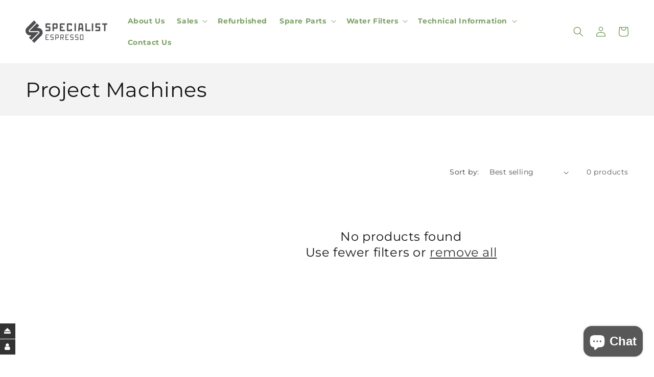

--- FILE ---
content_type: application/javascript; charset=utf-8
request_url: https://api.browsee.io/api/integration/shopify-script.js?apiKey=85f5c5531786978cb8d710465644f39600aa203061c6b760&shop=specialistespresso.myshopify.com
body_size: 211
content:
window._browsee = window._browsee || function () { (_browsee.q = _browsee.q || []).push(arguments) }; _browsee('init', '85f5c5531786978cb8d710465644f39600aa203061c6b760'); (function(d) { var c = d.createElement('script'); c.type = 'text/javascript'; c.async = true; c.src = 'https://cdn.browsee.io/js/browsee.min.js'; var s = d.getElementsByTagName('script')[0]; s.parentNode.insertBefore(c, s); })(document);